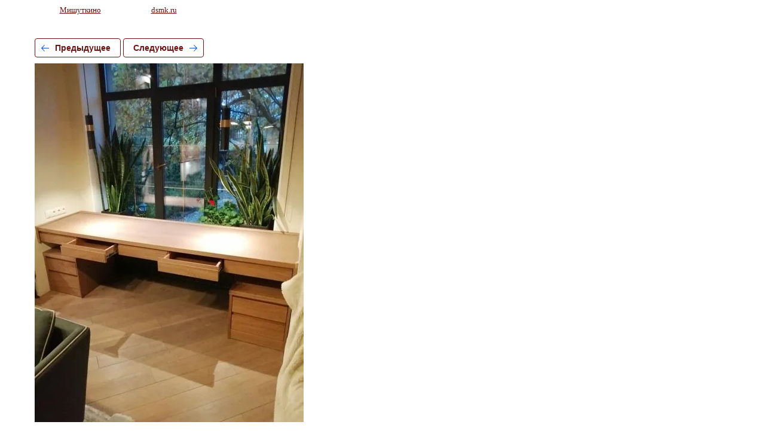

--- FILE ---
content_type: text/html; charset=utf-8
request_url: https://dsmk.ru/portfolio-rabot/photo/3-10
body_size: 1993
content:
			
	
	
	




	






	<!doctype html>
	<html lang="ru">
	<head>
		<meta charset="UTF-8">
		<meta name="robots" content="all"/>
		<title>3.10</title>
<!-- assets.top -->
<script src="/g/libs/nocopy/1.0.0/nocopy.for.all.js" ></script>
<!-- /assets.top -->

		<meta http-equiv="Content-Type" content="text/html; charset=UTF-8" />
		<meta name="description" content="3.10" />
		<meta name="keywords" content="3.10" />
		<meta name="viewport" content="width=device-width, initial-scale=1.0, maximum-scale=1.0, user-scalable=no">
		<meta name="yandex-verification" content="3ab5174afb0317b3" />
<meta name="google-site-verification" content="yEjK7NzrXUW9i-rLfArCFoCLSXnrRhhW8TTf_vw6voQ" />

            <!-- 46b9544ffa2e5e73c3c971fe2ede35a5 -->
            <script src='/shared/s3/js/lang/ru.js'></script>
            <script src='/shared/s3/js/common.min.js'></script>
        <link rel='stylesheet' type='text/css' href='/shared/s3/css/calendar.css' /><link rel="stylesheet" href="/g/libs/lightgallery-proxy-to-hs/lightgallery.proxy.to.hs.min.css" media="all" async>
<script src="/g/libs/lightgallery-proxy-to-hs/lightgallery.proxy.to.hs.stub.min.js"></script>
<script src="/g/libs/lightgallery-proxy-to-hs/lightgallery.proxy.to.hs.js" async></script>
<link rel="icon" href="/favicon.jpg" type="image/jpeg">

<!--s3_require-->
<link rel="stylesheet" href="/g/basestyle/1.0.1/gallery2/gallery2.css" type="text/css"/>
<script type="text/javascript" src="/g/basestyle/1.0.1/gallery2/gallery2.js" async></script>
<link rel="stylesheet" href="/t/v830/images/mosaic/modules_patch.scss.css" type="text/css"/>
<link rel="stylesheet" href="/t/images/mosaic/symbols/symbol-i0qlwnxo8_styles.css" type="text/css"/>
<link rel="stylesheet" href="/t/images/mosaic/symbols/symbol-iyvxeqft9_styles.css" type="text/css"/>
<link rel="stylesheet" href="/t/images/mosaic/symbols/symbol-io5mof8j1_styles.css" type="text/css"/>
<link rel="stylesheet" href="/t/images/__cssbootstrap/1_1741604827_bootstrap.css" type="text/css"/>
<!--/s3_require-->

<!--s3_goal-->
<script src="/g/s3/goal/1.0.0/s3.goal.js"></script>
<script>new s3.Goal({map:{"243708":{"goal_id":"243708","object_id":"15855507","event":"submit","system":"metrika","label":"93283350","code":"anketa"},"243908":{"goal_id":"243908","object_id":"15855907","event":"submit","system":"metrika","label":"93283350","code":"anketa"}}, goals: [], ecommerce:[]});</script>
<!--/s3_goal-->

	</head>
	<body>
		<div class="g-page g-page-gallery2 g-page-gallery2--photo">

		
		
			<div class="g-panel g-panel--fill g-panel--no-rounded g-panel--fixed-top">
	<div class="g-gallery2-info ">
					<div class="g-gallery2-info__item">
				<div class="g-gallery2-info__item-label">Альбом:</div>
				<a href="/portfolio-rabot/album/mishutkino" class="g-gallery2-info__item-value">Мишуткино</a>
			</div>
				<div class="g-gallery2-info__item">
			<div class="g-gallery2-info__item-label">Сайт:</div>
			<a href="//dsmk.ru" class="g-gallery2-info__item-value">dsmk.ru</a>

			<div class="g-gallery2-info__item-label">Изображение: 6/16</div>
		</div>
	</div>
</div>
			<h1></h1>
			
										
										
			
			
			<a href="/portfolio-rabot/photo/3-11" class="g-button g-button--invert g-button--arr-left">Предыдущее</a>
			<a href="/portfolio-rabot/photo/3-9" class="g-button g-button--invert g-button--arr-right">Следующее</a>

			
			<div class="g-gallery2-preview ">
	<img src="/thumb/2/pWlzVfntkO4U0XyAzQgyTA/800r600/d/310.jpg">
</div>

			
			<a href="/portfolio-rabot/photo/3-11" class="g-gallery2-thumb g-gallery2-thumb--prev">
	<span class="g-gallery2-thumb__image"><img src="/thumb/2/1fjj7NJcRhH7cncgABRdtQ/250c250/d/311.jpg"></span>
	<span class="g-link g-link--arr-left">Предыдущее</span>
</a>
			
			<a href="/portfolio-rabot/photo/3-9" class="g-gallery2-thumb g-gallery2-thumb--next">
	<span class="g-gallery2-thumb__image"><img src="/thumb/2/MibuJbxEMShl2bKSPPdOmQ/250c250/d/39.jpg"></span>
	<span class="g-link g-link--arr-right">Следующее</span>
</a>
			
			<div class="g-line"><a href="/portfolio-rabot/album/mishutkino" class="g-button g-button--invert">Вернуться в галерею</a></div>

		
			</div>

	
<!-- assets.bottom -->
<!-- </noscript></script></style> -->
<script src="/my/s3/js/site.min.js?1769681696" ></script>
<script src="/my/s3/js/site/defender.min.js?1769681696" ></script>
<script src="https://cp.onicon.ru/loader/645222aab887ee4a0d8b45a2.js" data-auto async></script>
<script >/*<![CDATA[*/
var megacounter_key="16a5c7577c9c04615a23af47b9d346df";
(function(d){
    var s = d.createElement("script");
    s.src = "//counter.megagroup.ru/loader.js?"+new Date().getTime();
    s.async = true;
    d.getElementsByTagName("head")[0].appendChild(s);
})(document);
/*]]>*/</script>
<script >/*<![CDATA[*/
$ite.start({"sid":4288566,"vid":4330120,"aid":4123500,"stid":4,"cp":21,"active":true,"domain":"dsmk.ru","lang":"ru","trusted":false,"debug":false,"captcha":3,"onetap":[{"provider":"vkontakte","provider_id":"51962575","code_verifier":"A4NzkxZ2TGGIYOiYZOhYc1iOYNI41INImjVmm2TOmM1"}]});
/*]]>*/</script>
<!-- /assets.bottom -->
</body>
	</html>


--- FILE ---
content_type: text/css
request_url: https://dsmk.ru/t/v830/images/mosaic/modules_patch.scss.css
body_size: 146
content:
.hor-menu--u-ikd3f0xso .hor-menu__more_list > .hor-menu__item > .hor-menu__more_link {
  pointer-events: auto !important;
}
.g-submenu {
  font-size: 16px;
}
.g-submenu a {
  color: #701313;
  font-size: 16px;
  font-weight: 400;
}
.mosaic-crumbs--u-i6cjncj79 {
  color: #fff;
}
.mosaic-crumbs__last--u-ifxwbdiqt > .text-block-wrap-div {
  color: #fff;
}
.g-user_text_color, a.g-user_text_color {
  color: #ffefb2 !important;
}


--- FILE ---
content_type: text/javascript
request_url: https://counter.megagroup.ru/16a5c7577c9c04615a23af47b9d346df.js?r=&s=1280*720*24&u=https%3A%2F%2Fdsmk.ru%2Fportfolio-rabot%2Fphoto%2F3-10&t=3.10&fv=0,0&en=1&rld=0&fr=0&callback=_sntnl1769750924106&1769750924106
body_size: 87
content:
//:1
_sntnl1769750924106({date:"Fri, 30 Jan 2026 05:28:44 GMT", res:"1"})